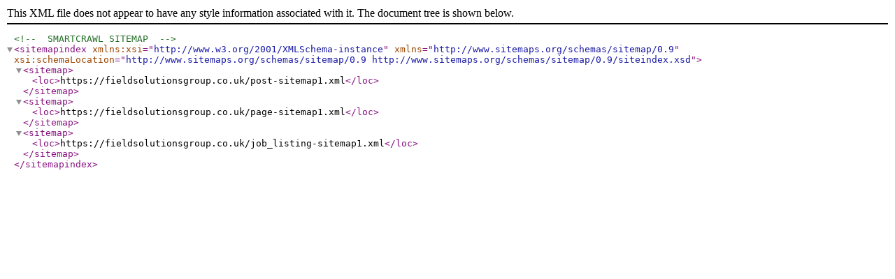

--- FILE ---
content_type: text/xml; charset=UTF-8
request_url: https://fieldsolutionsgroup.co.uk/sitemap.xml
body_size: 510
content:
<?xml version='1.0' encoding='UTF-8'?><!-- SMARTCRAWL SITEMAP -->
<sitemapindex
	xmlns:xsi="http://www.w3.org/2001/XMLSchema-instance"
	xsi:schemaLocation="http://www.sitemaps.org/schemas/sitemap/0.9 http://www.sitemaps.org/schemas/sitemap/0.9/siteindex.xsd"
	xmlns="http://www.sitemaps.org/schemas/sitemap/0.9">
			<sitemap><loc>https://fieldsolutionsgroup.co.uk/post-sitemap1.xml</loc></sitemap>			<sitemap><loc>https://fieldsolutionsgroup.co.uk/page-sitemap1.xml</loc></sitemap>			<sitemap><loc>https://fieldsolutionsgroup.co.uk/job_listing-sitemap1.xml</loc></sitemap>	</sitemapindex>